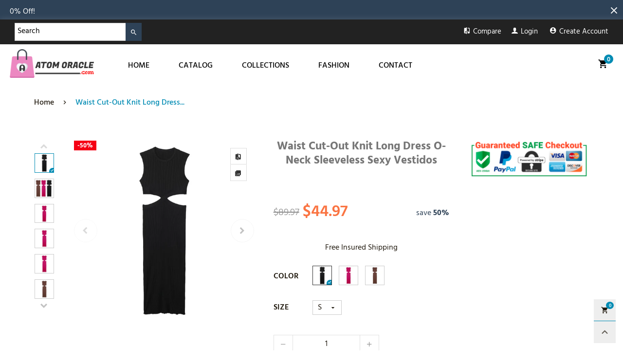

--- FILE ---
content_type: text/css
request_url: https://atomoracle.com/cdn/shop/t/12/assets/bt-vendors.scss.css?v=73213667304147174381611544676
body_size: 10259
content:
@font-face{font-family:Hind Guntur;font-style:normal;font-weight:300;font-display:swap;src:local("Hind Guntur Light"),local("HindGuntur-Light"),url(https://fonts.gstatic.com/s/hindguntur/v4/wXKyE3UZrok56nvamSuJd_yGn2cold3qjw.woff2) format("woff2");unicode-range:U+0951-0952,U+0964-0965,U+0C00-0C7F,U+1CDA,U+200C-200D,U+25CC}@font-face{font-family:Hind Guntur;font-style:normal;font-weight:300;font-display:swap;src:local("Hind Guntur Light"),local("HindGuntur-Light"),url(https://fonts.gstatic.com/s/hindguntur/v4/wXKyE3UZrok56nvamSuJd_yGn2c6ld3qjw.woff2) format("woff2");unicode-range:U+0100-024F,U+0259,U+1E00-1EFF,U+2020,U+20A0-20AB,U+20AD-20CF,U+2113,U+2C60-2C7F,U+A720-A7FF}@font-face{font-family:Hind Guntur;font-style:normal;font-weight:300;font-display:swap;src:local("Hind Guntur Light"),local("HindGuntur-Light"),url(https://fonts.gstatic.com/s/hindguntur/v4/wXKyE3UZrok56nvamSuJd_yGn2c0ld0.woff2) format("woff2");unicode-range:U+0000-00FF,U+0131,U+0152-0153,U+02BB-02BC,U+02C6,U+02DA,U+02DC,U+2000-206F,U+2074,U+20AC,U+2122,U+2191,U+2193,U+2212,U+2215,U+FEFF,U+FFFD}@font-face{font-family:Hind Guntur;font-style:normal;font-weight:400;font-display:swap;src:local("Hind Guntur Regular"),local("HindGuntur-Regular"),url(https://fonts.gstatic.com/s/hindguntur/v4/wXKvE3UZrok56nvamSuJd_QxvXILtA.woff2) format("woff2");unicode-range:U+0951-0952,U+0964-0965,U+0C00-0C7F,U+1CDA,U+200C-200D,U+25CC}@font-face{font-family:Hind Guntur;font-style:normal;font-weight:400;font-display:swap;src:local("Hind Guntur Regular"),local("HindGuntur-Regular"),url(https://fonts.gstatic.com/s/hindguntur/v4/wXKvE3UZrok56nvamSuJd_QjvXILtA.woff2) format("woff2");unicode-range:U+0100-024F,U+0259,U+1E00-1EFF,U+2020,U+20A0-20AB,U+20AD-20CF,U+2113,U+2C60-2C7F,U+A720-A7FF}@font-face{font-family:Hind Guntur;font-style:normal;font-weight:400;font-display:swap;src:local("Hind Guntur Regular"),local("HindGuntur-Regular"),url(https://fonts.gstatic.com/s/hindguntur/v4/wXKvE3UZrok56nvamSuJd_QtvXI.woff2) format("woff2");unicode-range:U+0000-00FF,U+0131,U+0152-0153,U+02BB-02BC,U+02C6,U+02DA,U+02DC,U+2000-206F,U+2074,U+20AC,U+2122,U+2191,U+2193,U+2212,U+2215,U+FEFF,U+FFFD}@font-face{font-family:Hind Guntur;font-style:normal;font-weight:500;font-display:swap;src:local("Hind Guntur Medium"),local("HindGuntur-Medium"),url(https://fonts.gstatic.com/s/hindguntur/v4/wXKyE3UZrok56nvamSuJd_zenmcold3qjw.woff2) format("woff2");unicode-range:U+0951-0952,U+0964-0965,U+0C00-0C7F,U+1CDA,U+200C-200D,U+25CC}@font-face{font-family:Hind Guntur;font-style:normal;font-weight:500;font-display:swap;src:local("Hind Guntur Medium"),local("HindGuntur-Medium"),url(https://fonts.gstatic.com/s/hindguntur/v4/wXKyE3UZrok56nvamSuJd_zenmc6ld3qjw.woff2) format("woff2");unicode-range:U+0100-024F,U+0259,U+1E00-1EFF,U+2020,U+20A0-20AB,U+20AD-20CF,U+2113,U+2C60-2C7F,U+A720-A7FF}@font-face{font-family:Hind Guntur;font-style:normal;font-weight:500;font-display:swap;src:local("Hind Guntur Medium"),local("HindGuntur-Medium"),url(https://fonts.gstatic.com/s/hindguntur/v4/wXKyE3UZrok56nvamSuJd_zenmc0ld0.woff2) format("woff2");unicode-range:U+0000-00FF,U+0131,U+0152-0153,U+02BB-02BC,U+02C6,U+02DA,U+02DC,U+2000-206F,U+2074,U+20AC,U+2122,U+2191,U+2193,U+2212,U+2215,U+FEFF,U+FFFD}@font-face{font-family:Hind Guntur;font-style:normal;font-weight:600;font-display:swap;src:local("Hind Guntur SemiBold"),local("HindGuntur-SemiBold"),url(https://fonts.gstatic.com/s/hindguntur/v4/wXKyE3UZrok56nvamSuJd_zymWcold3qjw.woff2) format("woff2");unicode-range:U+0951-0952,U+0964-0965,U+0C00-0C7F,U+1CDA,U+200C-200D,U+25CC}@font-face{font-family:Hind Guntur;font-style:normal;font-weight:600;font-display:swap;src:local("Hind Guntur SemiBold"),local("HindGuntur-SemiBold"),url(https://fonts.gstatic.com/s/hindguntur/v4/wXKyE3UZrok56nvamSuJd_zymWc6ld3qjw.woff2) format("woff2");unicode-range:U+0100-024F,U+0259,U+1E00-1EFF,U+2020,U+20A0-20AB,U+20AD-20CF,U+2113,U+2C60-2C7F,U+A720-A7FF}@font-face{font-family:Hind Guntur;font-style:normal;font-weight:600;font-display:swap;src:local("Hind Guntur SemiBold"),local("HindGuntur-SemiBold"),url(https://fonts.gstatic.com/s/hindguntur/v4/wXKyE3UZrok56nvamSuJd_zymWc0ld0.woff2) format("woff2");unicode-range:U+0000-00FF,U+0131,U+0152-0153,U+02BB-02BC,U+02C6,U+02DA,U+02DC,U+2000-206F,U+2074,U+20AC,U+2122,U+2191,U+2193,U+2212,U+2215,U+FEFF,U+FFFD}@font-face{font-family:Hind Guntur;font-style:normal;font-weight:700;font-display:swap;src:local("Hind Guntur Bold"),local("HindGuntur-Bold"),url(https://fonts.gstatic.com/s/hindguntur/v4/wXKyE3UZrok56nvamSuJd_yWmGcold3qjw.woff2) format("woff2");unicode-range:U+0951-0952,U+0964-0965,U+0C00-0C7F,U+1CDA,U+200C-200D,U+25CC}@font-face{font-family:Hind Guntur;font-style:normal;font-weight:700;font-display:swap;src:local("Hind Guntur Bold"),local("HindGuntur-Bold"),url(https://fonts.gstatic.com/s/hindguntur/v4/wXKyE3UZrok56nvamSuJd_yWmGc6ld3qjw.woff2) format("woff2");unicode-range:U+0100-024F,U+0259,U+1E00-1EFF,U+2020,U+20A0-20AB,U+20AD-20CF,U+2113,U+2C60-2C7F,U+A720-A7FF}@font-face{font-family:Hind Guntur;font-style:normal;font-weight:700;font-display:swap;src:local("Hind Guntur Bold"),local("HindGuntur-Bold"),url(https://fonts.gstatic.com/s/hindguntur/v4/wXKyE3UZrok56nvamSuJd_yWmGc0ld0.woff2) format("woff2");unicode-range:U+0000-00FF,U+0131,U+0152-0153,U+02BB-02BC,U+02C6,U+02DA,U+02DC,U+2000-206F,U+2074,U+20AC,U+2122,U+2191,U+2193,U+2212,U+2215,U+FEFF,U+FFFD}@font-face{font-family:Montserrat;font-style:italic;font-weight:300;font-display:swap;src:local("Montserrat Light Italic"),local("Montserrat-LightItalic"),url(https://fonts.gstatic.com/s/montserrat/v12/JTUPjIg1_i6t8kCHKm459WxZYgzz8fZwnCo.woff2) format("woff2");unicode-range:U+0460-052F,U+1C80-1C88,U+20B4,U+2DE0-2DFF,U+A640-A69F,U+FE2E-FE2F}@font-face{font-family:Montserrat;font-style:italic;font-weight:300;font-display:swap;src:local("Montserrat Light Italic"),local("Montserrat-LightItalic"),url(https://fonts.gstatic.com/s/montserrat/v12/JTUPjIg1_i6t8kCHKm459WxZYgzz-PZwnCo.woff2) format("woff2");unicode-range:U+0400-045F,U+0490-0491,U+04B0-04B1,U+2116}@font-face{font-family:Montserrat;font-style:italic;font-weight:300;font-display:swap;src:local("Montserrat Light Italic"),local("Montserrat-LightItalic"),url(https://fonts.gstatic.com/s/montserrat/v12/JTUPjIg1_i6t8kCHKm459WxZYgzz8_ZwnCo.woff2) format("woff2");unicode-range:U+0102-0103,U+0110-0111,U+1EA0-1EF9,U+20AB}@font-face{font-family:Montserrat;font-style:italic;font-weight:300;font-display:swap;src:local("Montserrat Light Italic"),local("Montserrat-LightItalic"),url(https://fonts.gstatic.com/s/montserrat/v12/JTUPjIg1_i6t8kCHKm459WxZYgzz8vZwnCo.woff2) format("woff2");unicode-range:U+0100-024F,U+0259,U+1E00-1EFF,U+2020,U+20A0-20AB,U+20AD-20CF,U+2113,U+2C60-2C7F,U+A720-A7FF}@font-face{font-family:Montserrat;font-style:italic;font-weight:300;font-display:swap;src:local("Montserrat Light Italic"),local("Montserrat-LightItalic"),url(https://fonts.gstatic.com/s/montserrat/v12/JTUPjIg1_i6t8kCHKm459WxZYgzz_PZw.woff2) format("woff2");unicode-range:U+0000-00FF,U+0131,U+0152-0153,U+02BB-02BC,U+02C6,U+02DA,U+02DC,U+2000-206F,U+2074,U+20AC,U+2122,U+2191,U+2193,U+2212,U+2215,U+FEFF,U+FFFD}@font-face{font-family:Montserrat;font-style:italic;font-weight:400;font-display:swap;src:local("Montserrat Italic"),local("Montserrat-Italic"),url(https://fonts.gstatic.com/s/montserrat/v12/JTUQjIg1_i6t8kCHKm459WxRxC7mw9c.woff2) format("woff2");unicode-range:U+0460-052F,U+1C80-1C88,U+20B4,U+2DE0-2DFF,U+A640-A69F,U+FE2E-FE2F}@font-face{font-family:Montserrat;font-style:italic;font-weight:400;font-display:swap;src:local("Montserrat Italic"),local("Montserrat-Italic"),url(https://fonts.gstatic.com/s/montserrat/v12/JTUQjIg1_i6t8kCHKm459WxRzS7mw9c.woff2) format("woff2");unicode-range:U+0400-045F,U+0490-0491,U+04B0-04B1,U+2116}@font-face{font-family:Montserrat;font-style:italic;font-weight:400;font-display:swap;src:local("Montserrat Italic"),local("Montserrat-Italic"),url(https://fonts.gstatic.com/s/montserrat/v12/JTUQjIg1_i6t8kCHKm459WxRxi7mw9c.woff2) format("woff2");unicode-range:U+0102-0103,U+0110-0111,U+1EA0-1EF9,U+20AB}@font-face{font-family:Montserrat;font-style:italic;font-weight:400;font-display:swap;src:local("Montserrat Italic"),local("Montserrat-Italic"),url(https://fonts.gstatic.com/s/montserrat/v12/JTUQjIg1_i6t8kCHKm459WxRxy7mw9c.woff2) format("woff2");unicode-range:U+0100-024F,U+0259,U+1E00-1EFF,U+2020,U+20A0-20AB,U+20AD-20CF,U+2113,U+2C60-2C7F,U+A720-A7FF}@font-face{font-family:Montserrat;font-style:italic;font-weight:400;font-display:swap;src:local("Montserrat Italic"),local("Montserrat-Italic"),url(https://fonts.gstatic.com/s/montserrat/v12/JTUQjIg1_i6t8kCHKm459WxRyS7m.woff2) format("woff2");unicode-range:U+0000-00FF,U+0131,U+0152-0153,U+02BB-02BC,U+02C6,U+02DA,U+02DC,U+2000-206F,U+2074,U+20AC,U+2122,U+2191,U+2193,U+2212,U+2215,U+FEFF,U+FFFD}@font-face{font-family:Montserrat;font-style:italic;font-weight:500;font-display:swap;src:local("Montserrat Medium Italic"),local("Montserrat-MediumItalic"),url(https://fonts.gstatic.com/s/montserrat/v12/JTUPjIg1_i6t8kCHKm459WxZOg3z8fZwnCo.woff2) format("woff2");unicode-range:U+0460-052F,U+1C80-1C88,U+20B4,U+2DE0-2DFF,U+A640-A69F,U+FE2E-FE2F}@font-face{font-family:Montserrat;font-style:italic;font-weight:500;font-display:swap;src:local("Montserrat Medium Italic"),local("Montserrat-MediumItalic"),url(https://fonts.gstatic.com/s/montserrat/v12/JTUPjIg1_i6t8kCHKm459WxZOg3z-PZwnCo.woff2) format("woff2");unicode-range:U+0400-045F,U+0490-0491,U+04B0-04B1,U+2116}@font-face{font-family:Montserrat;font-style:italic;font-weight:500;font-display:swap;src:local("Montserrat Medium Italic"),local("Montserrat-MediumItalic"),url(https://fonts.gstatic.com/s/montserrat/v12/JTUPjIg1_i6t8kCHKm459WxZOg3z8_ZwnCo.woff2) format("woff2");unicode-range:U+0102-0103,U+0110-0111,U+1EA0-1EF9,U+20AB}@font-face{font-family:Montserrat;font-style:italic;font-weight:500;font-display:swap;src:local("Montserrat Medium Italic"),local("Montserrat-MediumItalic"),url(https://fonts.gstatic.com/s/montserrat/v12/JTUPjIg1_i6t8kCHKm459WxZOg3z8vZwnCo.woff2) format("woff2");unicode-range:U+0100-024F,U+0259,U+1E00-1EFF,U+2020,U+20A0-20AB,U+20AD-20CF,U+2113,U+2C60-2C7F,U+A720-A7FF}@font-face{font-family:Montserrat;font-style:italic;font-weight:500;font-display:swap;src:local("Montserrat Medium Italic"),local("Montserrat-MediumItalic"),url(https://fonts.gstatic.com/s/montserrat/v12/JTUPjIg1_i6t8kCHKm459WxZOg3z_PZw.woff2) format("woff2");unicode-range:U+0000-00FF,U+0131,U+0152-0153,U+02BB-02BC,U+02C6,U+02DA,U+02DC,U+2000-206F,U+2074,U+20AC,U+2122,U+2191,U+2193,U+2212,U+2215,U+FEFF,U+FFFD}@font-face{font-family:Montserrat;font-style:normal;font-weight:300;font-display:swap;src:local("Montserrat Light"),local("Montserrat-Light"),url(https://fonts.gstatic.com/s/montserrat/v12/JTURjIg1_i6t8kCHKm45_cJD3gTD_u50.woff2) format("woff2");unicode-range:U+0460-052F,U+1C80-1C88,U+20B4,U+2DE0-2DFF,U+A640-A69F,U+FE2E-FE2F}@font-face{font-family:Montserrat;font-style:normal;font-weight:300;font-display:swap;src:local("Montserrat Light"),local("Montserrat-Light"),url(https://fonts.gstatic.com/s/montserrat/v12/JTURjIg1_i6t8kCHKm45_cJD3g3D_u50.woff2) format("woff2");unicode-range:U+0400-045F,U+0490-0491,U+04B0-04B1,U+2116}@font-face{font-family:Montserrat;font-style:normal;font-weight:300;font-display:swap;src:local("Montserrat Light"),local("Montserrat-Light"),url(https://fonts.gstatic.com/s/montserrat/v12/JTURjIg1_i6t8kCHKm45_cJD3gbD_u50.woff2) format("woff2");unicode-range:U+0102-0103,U+0110-0111,U+1EA0-1EF9,U+20AB}@font-face{font-family:Montserrat;font-style:normal;font-weight:300;font-display:swap;src:local("Montserrat Light"),local("Montserrat-Light"),url(https://fonts.gstatic.com/s/montserrat/v12/JTURjIg1_i6t8kCHKm45_cJD3gfD_u50.woff2) format("woff2");unicode-range:U+0100-024F,U+0259,U+1E00-1EFF,U+2020,U+20A0-20AB,U+20AD-20CF,U+2113,U+2C60-2C7F,U+A720-A7FF}@font-face{font-family:Montserrat;font-style:normal;font-weight:300;font-display:swap;src:local("Montserrat Light"),local("Montserrat-Light"),url(https://fonts.gstatic.com/s/montserrat/v12/JTURjIg1_i6t8kCHKm45_cJD3gnD_g.woff2) format("woff2");unicode-range:U+0000-00FF,U+0131,U+0152-0153,U+02BB-02BC,U+02C6,U+02DA,U+02DC,U+2000-206F,U+2074,U+20AC,U+2122,U+2191,U+2193,U+2212,U+2215,U+FEFF,U+FFFD}@font-face{font-family:Montserrat;font-style:normal;font-weight:400;font-display:swap;src:local("Montserrat Regular"),local("Montserrat-Regular"),url(https://fonts.gstatic.com/s/montserrat/v12/JTUSjIg1_i6t8kCHKm459WRhyzbi.woff2) format("woff2");unicode-range:U+0460-052F,U+1C80-1C88,U+20B4,U+2DE0-2DFF,U+A640-A69F,U+FE2E-FE2F}@font-face{font-family:Montserrat;font-style:normal;font-weight:400;font-display:swap;src:local("Montserrat Regular"),local("Montserrat-Regular"),url(https://fonts.gstatic.com/s/montserrat/v12/JTUSjIg1_i6t8kCHKm459W1hyzbi.woff2) format("woff2");unicode-range:U+0400-045F,U+0490-0491,U+04B0-04B1,U+2116}@font-face{font-family:Montserrat;font-style:normal;font-weight:400;font-display:swap;src:local("Montserrat Regular"),local("Montserrat-Regular"),url(https://fonts.gstatic.com/s/montserrat/v12/JTUSjIg1_i6t8kCHKm459WZhyzbi.woff2) format("woff2");unicode-range:U+0102-0103,U+0110-0111,U+1EA0-1EF9,U+20AB}@font-face{font-family:Montserrat;font-style:normal;font-weight:400;font-display:swap;src:local("Montserrat Regular"),local("Montserrat-Regular"),url(https://fonts.gstatic.com/s/montserrat/v12/JTUSjIg1_i6t8kCHKm459Wdhyzbi.woff2) format("woff2");unicode-range:U+0100-024F,U+0259,U+1E00-1EFF,U+2020,U+20A0-20AB,U+20AD-20CF,U+2113,U+2C60-2C7F,U+A720-A7FF}@font-face{font-family:Montserrat;font-style:normal;font-weight:400;font-display:swap;src:local("Montserrat Regular"),local("Montserrat-Regular"),url(https://fonts.gstatic.com/s/montserrat/v12/JTUSjIg1_i6t8kCHKm459Wlhyw.woff2) format("woff2");unicode-range:U+0000-00FF,U+0131,U+0152-0153,U+02BB-02BC,U+02C6,U+02DA,U+02DC,U+2000-206F,U+2074,U+20AC,U+2122,U+2191,U+2193,U+2212,U+2215,U+FEFF,U+FFFD}@font-face{font-family:Montserrat;font-style:normal;font-weight:500;font-display:swap;src:local("Montserrat Medium"),local("Montserrat-Medium"),url(https://fonts.gstatic.com/s/montserrat/v12/JTURjIg1_i6t8kCHKm45_ZpC3gTD_u50.woff2) format("woff2");unicode-range:U+0460-052F,U+1C80-1C88,U+20B4,U+2DE0-2DFF,U+A640-A69F,U+FE2E-FE2F}@font-face{font-family:Montserrat;font-style:normal;font-weight:500;font-display:swap;src:local("Montserrat Medium"),local("Montserrat-Medium"),url(https://fonts.gstatic.com/s/montserrat/v12/JTURjIg1_i6t8kCHKm45_ZpC3g3D_u50.woff2) format("woff2");unicode-range:U+0400-045F,U+0490-0491,U+04B0-04B1,U+2116}@font-face{font-family:Montserrat;font-style:normal;font-weight:500;font-display:swap;src:local("Montserrat Medium"),local("Montserrat-Medium"),url(https://fonts.gstatic.com/s/montserrat/v12/JTURjIg1_i6t8kCHKm45_ZpC3gbD_u50.woff2) format("woff2");unicode-range:U+0102-0103,U+0110-0111,U+1EA0-1EF9,U+20AB}@font-face{font-family:Montserrat;font-style:normal;font-weight:500;font-display:swap;src:local("Montserrat Medium"),local("Montserrat-Medium"),url(https://fonts.gstatic.com/s/montserrat/v12/JTURjIg1_i6t8kCHKm45_ZpC3gfD_u50.woff2) format("woff2");unicode-range:U+0100-024F,U+0259,U+1E00-1EFF,U+2020,U+20A0-20AB,U+20AD-20CF,U+2113,U+2C60-2C7F,U+A720-A7FF}@font-face{font-family:Montserrat;font-style:normal;font-weight:500;font-display:swap;src:local("Montserrat Medium"),local("Montserrat-Medium"),url(https://fonts.gstatic.com/s/montserrat/v12/JTURjIg1_i6t8kCHKm45_ZpC3gnD_g.woff2) format("woff2");unicode-range:U+0000-00FF,U+0131,U+0152-0153,U+02BB-02BC,U+02C6,U+02DA,U+02DC,U+2000-206F,U+2074,U+20AC,U+2122,U+2191,U+2193,U+2212,U+2215,U+FEFF,U+FFFD}@font-face{font-family:Montserrat;font-style:normal;font-weight:600;font-display:swap;src:local("Montserrat SemiBold"),local("Montserrat-SemiBold"),url(https://fonts.gstatic.com/s/montserrat/v12/JTURjIg1_i6t8kCHKm45_bZF3gTD_u50.woff2) format("woff2");unicode-range:U+0460-052F,U+1C80-1C88,U+20B4,U+2DE0-2DFF,U+A640-A69F,U+FE2E-FE2F}@font-face{font-family:Montserrat;font-style:normal;font-weight:600;font-display:swap;src:local("Montserrat SemiBold"),local("Montserrat-SemiBold"),url(https://fonts.gstatic.com/s/montserrat/v12/JTURjIg1_i6t8kCHKm45_bZF3g3D_u50.woff2) format("woff2");unicode-range:U+0400-045F,U+0490-0491,U+04B0-04B1,U+2116}@font-face{font-family:Montserrat;font-style:normal;font-weight:600;font-display:swap;src:local("Montserrat SemiBold"),local("Montserrat-SemiBold"),url(https://fonts.gstatic.com/s/montserrat/v12/JTURjIg1_i6t8kCHKm45_bZF3gbD_u50.woff2) format("woff2");unicode-range:U+0102-0103,U+0110-0111,U+1EA0-1EF9,U+20AB}@font-face{font-family:Montserrat;font-style:normal;font-weight:600;font-display:swap;src:local("Montserrat SemiBold"),local("Montserrat-SemiBold"),url(https://fonts.gstatic.com/s/montserrat/v12/JTURjIg1_i6t8kCHKm45_bZF3gfD_u50.woff2) format("woff2");unicode-range:U+0100-024F,U+0259,U+1E00-1EFF,U+2020,U+20A0-20AB,U+20AD-20CF,U+2113,U+2C60-2C7F,U+A720-A7FF}@font-face{font-family:Montserrat;font-style:normal;font-weight:600;font-display:swap;src:local("Montserrat SemiBold"),local("Montserrat-SemiBold"),url(https://fonts.gstatic.com/s/montserrat/v12/JTURjIg1_i6t8kCHKm45_bZF3gnD_g.woff2) format("woff2");unicode-range:U+0000-00FF,U+0131,U+0152-0153,U+02BB-02BC,U+02C6,U+02DA,U+02DC,U+2000-206F,U+2074,U+20AC,U+2122,U+2191,U+2193,U+2212,U+2215,U+FEFF,U+FFFD}article,aside,details,figcaption,figure,footer,header,hgroup,main,menu,nav,section,summary{display:block}[hidden],template{display:none}a{background-color:transparent}a:active,a:hover{outline:0}b,strong{font-weight:700}h1{font-size:2em;margin:.67em 0}img{border:0}svg:not(:root){overflow:hidden}hr{-webkit-box-sizing:content-box;box-sizing:content-box;height:0}pre{overflow:auto}button,input,optgroup,select,textarea{color:inherit;font:inherit;margin:0}button{overflow:visible}button,select{text-transform:none}button,html input[type=button],input[type=reset],input[type=submit]{-webkit-appearance:button;cursor:pointer}button[disabled],html input[disabled]{cursor:default}button::-moz-focus-inner,input::-moz-focus-inner{border:0;padding:0}input{line-height:normal}input[type=checkbox],input[type=radio]{-webkit-box-sizing:border-box;box-sizing:border-box;padding:0}input[type=number]::-webkit-inner-spin-button,input[type=number]::-webkit-outer-spin-button{height:auto}textarea{overflow:auto}table{border-collapse:collapse;border-spacing:0}td,th{padding:0}@media print{*,:after,:before{background:0 0!important;color:#000!important;-webkit-box-shadow:none!important;box-shadow:none!important;text-shadow:none!important}a,a:visited{text-decoration:underline}a[href]:after{content:" (" attr(href) ")"}abbr[title]:after{content:" (" attr(title) ")"}a[href^="#"]:after,a[href^="javascript:"]:after{content:""}blockquote,pre{border:1px solid #999;page-break-inside:avoid}thead{display:table-header-group}img,tr{page-break-inside:avoid}img{max-width:100%!important}h2,h3,p{orphans:3;widows:3}h2,h3{page-break-after:avoid}.navbar{display:none}.btn>.caret,.dropup>.btn>.caret{border-top-color:#000!important}.label{border:1px solid black}.table{border-collapse:collapse!important}.table td,.table th{background-color:#fff!important}.table-bordered td,.table-bordered th{border:1px solid #dddddd!important}}button,input,select,textarea{font-size:inherit;line-height:inherit}a{color:#337ab7;text-decoration:none}a:focus,a:hover{color:#23527c;text-decoration:underline}a:focus{outline:5px auto -webkit-focus-ring-color;outline-offset:-2px}img{vertical-align:middle}hr{margin-top:20px;margin-bottom:20px;border:0;border-top:1px solid #eeeeee}[role=button]{cursor:pointer}.h1,.h2,.h3,.h4,.h5,.h6,h1,h2,h3,h4,h5,h6{color:#777}.h1,.h2,.h3,h1,h2,h3{margin-top:20px;margin-bottom:10px}.h4,.h5,.h6,h4,h5,h6{margin-top:10px;margin-bottom:10px}p{margin:0 0 10px}.text-justify{text-align:justify}.text-uppercase{text-transform:uppercase}ol,ul{margin-top:0;margin-bottom:10px}ol ol,ol ul,ul ol,ul ul{margin-bottom:0}.list-inline{padding-left:0;list-style:none;margin-left:-5px}.list-inline>li{display:inline-block;padding-left:5px;padding-right:5px}table{background-color:#0000}th{text-align:left}.table{width:100%;max-width:100%;margin-bottom:20px}.table>tbody>tr>td,.table>tbody>tr>th,.table>tfoot>tr>td,.table>tfoot>tr>th,.table>thead>tr>td,.table>thead>tr>th{padding:8px;line-height:1.42857;vertical-align:top;border-top:1px solid #dddddd}.table>thead>tr>th{vertical-align:bottom;border-bottom:2px solid #dddddd}.table>caption+thead>tr:first-child>td,.table>caption+thead>tr:first-child>th,.table>colgroup+thead>tr:first-child>td,.table>colgroup+thead>tr:first-child>th,.table>thead:first-child>tr:first-child>td,.table>thead:first-child>tr:first-child>th{border-top:0}.table>tbody+tbody{border-top:2px solid #dddddd}.table .table{background-color:#fff}.table-bordered{border:1px solid #dddddd}.table-bordered>tbody>tr>td,.table-bordered>tbody>tr>th,.table-bordered>tfoot>tr>td,.table-bordered>tfoot>tr>th,.table-bordered>thead>tr>td,.table-bordered>thead>tr>th{border:1px solid #dddddd}.table-bordered>thead>tr>td,.table-bordered>thead>tr>th{border-bottom-width:2px}.table-hover>tbody>tr:hover{background-color:#f5f5f5}table col[class*=col-]{position:static;float:none;display:table-column}table td[class*=col-],table th[class*=col-]{position:static;float:none;display:table-cell}.table>tbody>tr.active>td,.table>tbody>tr.active>th,.table>tbody>tr>td.active,.table>tbody>tr>th.active,.table>tfoot>tr.active>td,.table>tfoot>tr.active>th,.table>tfoot>tr>td.active,.table>tfoot>tr>th.active,.table>thead>tr.active>td,.table>thead>tr.active>th,.table>thead>tr>td.active,.table>thead>tr>th.active{background-color:#f5f5f5}.table-responsive{overflow-x:auto;min-height:.01%}@media screen and (max-width: 767px){.table-responsive{width:100%;margin-bottom:15px;overflow-y:hidden;-ms-overflow-style:-ms-autohiding-scrollbar;border:1px solid #dddddd}.table-responsive>.table{margin-bottom:0}.table-responsive>.table>tbody>tr>td,.table-responsive>.table>tbody>tr>th,.table-responsive>.table>tfoot>tr>td,.table-responsive>.table>tfoot>tr>th,.table-responsive>.table>thead>tr>td,.table-responsive>.table>thead>tr>th{white-space:nowrap}.table-responsive>.table-bordered{border:0}.table-responsive>.table-bordered>tbody>tr>td:first-child,.table-responsive>.table-bordered>tbody>tr>th:first-child,.table-responsive>.table-bordered>tfoot>tr>td:first-child,.table-responsive>.table-bordered>tfoot>tr>th:first-child,.table-responsive>.table-bordered>thead>tr>td:first-child,.table-responsive>.table-bordered>thead>tr>th:first-child{border-left:0}.table-responsive>.table-bordered>tbody>tr>td:last-child,.table-responsive>.table-bordered>tbody>tr>th:last-child,.table-responsive>.table-bordered>tfoot>tr>td:last-child,.table-responsive>.table-bordered>tfoot>tr>th:last-child,.table-responsive>.table-bordered>thead>tr>td:last-child,.table-responsive>.table-bordered>thead>tr>th:last-child{border-right:0}.table-responsive>.table-bordered>tbody>tr:last-child>td,.table-responsive>.table-bordered>tbody>tr:last-child>th,.table-responsive>.table-bordered>tfoot>tr:last-child>td,.table-responsive>.table-bordered>tfoot>tr:last-child>th{border-bottom:0}}.fade{opacity:0;-webkit-transition:opacity .15s linear;transition:opacity .15s linear}.fade.in{opacity:1}.collapse{display:none}.collapse.in{display:block}tr.collapse.in{display:table-row}tbody.collapse.in{display:table-row-group}.collapsing{position:relative;height:0;overflow:hidden;-webkit-transition-property:height,visibility;transition-property:height,visibility;-webkit-transition-duration:.35s;transition-duration:.35s;-webkit-transition-timing-function:ease;transition-timing-function:ease}.nav{margin-bottom:0;padding-left:0;list-style:none}.nav:after,.nav:before{content:" ";display:table}.nav:after{clear:both}.nav>li{position:relative;display:block}.nav>li>a{position:relative;display:block;padding:10px 15px}.nav>li>a:focus,.nav>li>a:hover{text-decoration:none;background-color:#eee}.nav>li.disabled>a{color:#777}.nav>li.disabled>a:focus,.nav>li.disabled>a:hover{color:#777;text-decoration:none;background-color:transparent;cursor:not-allowed}.nav .open>a,.nav .open>a:focus,.nav .open>a:hover{background-color:#eee;border-color:#337ab7}.nav .nav-divider{height:1px;margin:9px 0;overflow:hidden;background-color:#e5e5e5}.nav>li>a>img{max-width:none}.nav-tabs>li{float:left}.nav-tabs>li>a{line-height:1.42857}.nav-tabs>li.active>a,.nav-tabs>li.active>a:focus,.nav-tabs>li.active>a:hover{cursor:default}.label{display:inline;padding:.2em .6em .3em;font-size:75%;font-weight:700;line-height:1;color:#fff;text-align:center;white-space:nowrap;vertical-align:baseline;border-radius:.25em}.label:empty{display:none}.btn .label{position:relative;top:-1px}a.label:focus,a.label:hover{color:#fff;text-decoration:none;cursor:pointer}.alert{padding:15px;margin-bottom:20px;border:1px solid transparent;border-radius:4px}.alert h4{margin-top:0;color:inherit}.alert .alert-link{font-weight:700}.alert>p,.alert>ul{margin-bottom:0}.alert>p+p{margin-top:5px}.alert-success{background-color:#dff0d8;border-color:#d6e9c6;color:#3c763d}.alert-success hr{border-top-color:#c9e2b3}.alert-success .alert-link{color:#2b542c}.alert-info{background-color:#d9edf7;border-color:#bce8f1;color:#31708f}.alert-info hr{border-top-color:#a6e1ec}.alert-info .alert-link{color:#245269}.alert-warning{background-color:#fcf8e3;border-color:#faebcc;color:#8a6d3b}.alert-warning hr{border-top-color:#f7e1b5}.alert-warning .alert-link{color:#66512c}.alert-danger{background-color:#f2dede;border-color:#ebccd1;color:#a94442}.alert-danger hr{border-top-color:#e4b9c0}.alert-danger .alert-link{color:#843534}.progress{overflow:hidden;border-radius:4px;-webkit-box-shadow:inset 0 1px 2px rgba(0,0,0,.1);box-shadow:inset 0 1px 2px #0000001a}.progress-bar{width:0%;-webkit-box-shadow:inset 0 -1px 0 rgba(0,0,0,.15);box-shadow:inset 0 -1px #00000026;-webkit-transition:width .6s ease;transition:width .6s ease}.embed-responsive{position:relative;display:block;height:0;padding:0;overflow:hidden}.embed-responsive .embed-responsive-item,.embed-responsive embed,.embed-responsive iframe,.embed-responsive object,.embed-responsive video{position:absolute;top:0;left:0;bottom:0;height:100%;width:100%;border:0}.embed-responsive-16by9{padding-bottom:56.25%}.embed-responsive-4by3{padding-bottom:75%}.modal-open{overflow:hidden}.modal{display:none;overflow:hidden;position:fixed;top:0;right:0;bottom:0;left:0;z-index:1050;-webkit-overflow-scrolling:touch;outline:0}.modal.fade .modal-dialog{-webkit-transform:translate(0,-25%);transform:translateY(-25%);-webkit-transition:-webkit-transform .3s ease-out;transition:-webkit-transform .3s ease-out;transition:transform .3s ease-out;transition:transform .3s ease-out,-webkit-transform .3s ease-out}.modal.in .modal-dialog{-webkit-transform:translate(0,0);transform:translate(0)}.modal-open .modal{overflow-x:hidden;overflow-y:auto}.modal-dialog{position:relative;width:auto;margin:10px}.modal-content{position:relative;background-color:#fff;border:1px solid #999;border:1px solid rgba(0,0,0,.2);border-radius:6px;-webkit-box-shadow:0 3px 9px rgba(0,0,0,.5);box-shadow:0 3px 9px #00000080;background-clip:padding-box;outline:0}.modal-backdrop{position:fixed;top:0;right:0;bottom:0;left:0;z-index:1040;background-color:#000}.modal-backdrop.fade{opacity:0}.modal-backdrop.in{opacity:.5}.modal-header{padding:15px;border-bottom:1px solid #e5e5e5}.modal-header:after,.modal-header:before{content:" ";display:table}.modal-header:after{clear:both}.modal-header .close{margin-top:-2px}.modal-title{margin:0;line-height:1.42857}.modal-body{position:relative;padding:15px}.modal-footer{padding:15px;text-align:right;border-top:1px solid #e5e5e5}.modal-footer:after,.modal-footer:before{content:" ";display:table}.modal-footer:after{clear:both}.modal-footer .btn+.btn{margin-left:5px;margin-bottom:0}.modal-footer .btn-group .btn+.btn{margin-left:-1px}.modal-footer .btn-block+.btn-block{margin-left:0}.modal-scrollbar-measure{position:absolute;top:-9999px;width:50px;height:50px;overflow:scroll}@media (min-width: 768px){.modal-dialog{width:600px;margin:30px auto}.modal-content{-webkit-box-shadow:0 5px 15px rgba(0,0,0,.5);box-shadow:0 5px 15px #00000080}.modal-sm{width:300px}}@media (min-width: 992px){.modal-lg{width:900px}}.tooltip{position:absolute;z-index:1070;display:block;font-style:normal;font-weight:400;letter-spacing:normal;line-break:auto;line-height:1.42857;text-align:left;text-align:start;text-decoration:none;text-shadow:none;text-transform:none;white-space:normal;word-break:normal;word-spacing:normal;word-wrap:normal;font-size:12px;opacity:0}.tooltip.in{opacity:.9}.tooltip.top{margin-top:-3px;padding:5px 0}.tooltip.right{margin-left:3px;padding:0 5px}.tooltip.bottom{margin-top:3px;padding:5px 0}.tooltip.left{margin-left:-3px;padding:0 5px}.tooltip-inner{max-width:200px;padding:3px 8px;color:#fff;text-align:center;background-color:#000;border-radius:4px}.tooltip-arrow{position:absolute;width:0;height:0;border-color:transparent;border-style:solid}.tooltip.top .tooltip-arrow{bottom:0;left:50%;margin-left:-5px;border-width:5px 5px 0;border-top-color:#000}.tooltip.top-left .tooltip-arrow{bottom:0;right:5px;margin-bottom:-5px;border-width:5px 5px 0;border-top-color:#000}.tooltip.top-right .tooltip-arrow{bottom:0;left:5px;margin-bottom:-5px;border-width:5px 5px 0;border-top-color:#000}.tooltip.right .tooltip-arrow{top:50%;left:0;margin-top:-5px;border-width:5px 5px 5px 0;border-right-color:#000}.tooltip.left .tooltip-arrow{top:50%;right:0;margin-top:-5px;border-width:5px 0 5px 5px;border-left-color:#000}.tooltip.bottom .tooltip-arrow{top:0;left:50%;margin-left:-5px;border-width:0 5px 5px;border-bottom-color:#000}.tooltip.bottom-left .tooltip-arrow{top:0;right:5px;margin-top:-5px;border-width:0 5px 5px;border-bottom-color:#000}.tooltip.bottom-right .tooltip-arrow{top:0;left:5px;margin-top:-5px;border-width:0 5px 5px;border-bottom-color:#000}[class^=bt-icon-],[class*=" bt-icon-"]{font-family:bt-icon-font!important;speak:none;font-style:normal;font-weight:400;font-variant:normal;text-transform:none;-webkit-font-smoothing:antialiased;-moz-osx-font-smoothing:grayscale;visibility:visible}.bt-icon-refresh1:before{content:"\e904"}.bt-icon-flight:before{content:"\e903"}.bt-icon-schedule:before{content:"\e8b5"}.bt-icon-account_box:before{content:"\e851"}.bt-icon-account_circle:before{content:"\e853"}.bt-icon-add:before{content:"\e145"}.bt-icon-arrow_back:before{content:"\e5c4"}.bt-icon-arrow_downward:before{content:"\e5db"}.bt-icon-arrow_drop_down:before{content:"\e5c5"}.bt-icon-arrow_drop_down_circle:before{content:"\e5c6"}.bt-icon-arrow_drop_up:before{content:"\e5c7"}.bt-icon-arrow_forward:before{content:"\e5c8"}.bt-icon-arrow_upward:before{content:"\e5d8"}.bt-icon-attach_money:before{content:"\e227"}.bt-icon-autorenew:before{content:"\e863"}.bt-icon-cached:before{content:"\e86a"}.bt-icon-phone:before{content:"\e0cd"}.bt-icon-check:before{content:"\e5ca"}.bt-icon-navigate_before:before{content:"\e408"}.bt-icon-navigate_next:before{content:"\e409"}.bt-icon-close:before{content:"\e5cd"}.bt-icon-photo_library:before{content:"\e413"}.bt-icon-compare:before{content:"\e3b9"}.bt-icon-compare_arrows:before{content:"\e915"}.bt-icon-delete:before{content:"\e872"}.bt-icon-done:before{content:"\e876"}.bt-icon-drafts:before{content:"\e151"}.bt-icon-markunread:before{content:"\e159"}.bt-icon-euro_symbol:before{content:"\e926"}.bt-icon-exit_to_app:before{content:"\e879"}.bt-icon-expand_less:before{content:"\e5ce"}.bt-icon-expand_more:before{content:"\e5cf"}.bt-icon-favorite:before{content:"\e87d"}.bt-icon-favorite_border:before{content:"\e87e"}.bt-icon-people:before{content:"\e7fb"}.bt-icon-group_add:before{content:"\e7f0"}.bt-icon-help:before{content:"\e887"}.bt-icon-home:before{content:"\e88a"}.bt-icon-photo:before{content:"\e410"}.bt-icon-input:before{content:"\e890"}.bt-icon-keyboard_arrow_down:before{content:"\e313"}.bt-icon-keyboard_arrow_left:before{content:"\e314"}.bt-icon-keyboard_arrow_right:before{content:"\e315"}.bt-icon-keyboard_arrow_up:before{content:"\e316"}.bt-icon-keyboard_backspace:before{content:"\e317"}.bt-icon-keyboard_return:before{content:"\e31b"}.bt-icon-language:before{content:"\e894"}.bt-icon-open_in_new:before{content:"\e89e"}.bt-icon-local_atm:before{content:"\e53e"}.bt-icon-local_bar:before{content:"\e540"}.bt-icon-shopping_cart:before{content:"\e8cc"}.bt-icon-room:before{content:"\e8b4"}.bt-icon-sync:before{content:"\e627"}.bt-icon-mail_outline:before{content:"\e0e1"}.bt-icon-menu:before{content:"\e5d2"}.bt-icon-mode_comment:before{content:"\e253"}.bt-icon-monetization_on:before{content:"\e263"}.bt-icon-panorama:before{content:"\e40b"}.bt-icon-perm_media:before{content:"\e8a7"}.bt-icon-person1:before{content:"\e7fd"}.bt-icon-person_add:before{content:"\e7fe"}.bt-icon-photo_size_select_actual:before{content:"\e432"}.bt-icon-pin_drop:before{content:"\e55e"}.bt-icon-play_arrow:before{content:"\e037"}.bt-icon-play_circle_filled:before{content:"\e038"}.bt-icon-play_circle_outline:before{content:"\e039"}.bt-icon-redo:before{content:"\e15a"}.bt-icon-refresh:before{content:"\e5d5"}.bt-icon-remove:before{content:"\e15b"}.bt-icon-visibility:before{content:"\e8f4"}.bt-icon-reorder:before{content:"\e8fe"}.bt-icon-replay:before{content:"\e042"}.bt-icon-reply:before{content:"\e15e"}.bt-icon-reply_all:before{content:"\e15f"}.bt-icon-rss_feed:before{content:"\e0e5"}.bt-icon-search:before{content:"\e8b6"}.bt-icon-send:before{content:"\e163"}.bt-icon-textsms:before{content:"\e0d8"}.bt-icon-supervisor_account:before{content:"\e8d3"}.bt-icon-trending_flat:before{content:"\e8e4"}.bt-icon-trending_up:before{content:"\e8e5"}.bt-icon-watch_later:before{content:"\e924"}.bt-icon-zoom_out_map:before{content:"\e56b"}.bt-icon-triangle-right:before{content:"\e905"}.bt-icon-triangle-left:before{content:"\e906"}.bt-icon-user:before{content:"\e901"}.bt-icon-profile:before{content:"\e901"}.bt-icon-avatar:before{content:"\e901"}.bt-icon-person:before{content:"\e901"}.bt-icon-member:before{content:"\e901"}.bt-icon-trophy:before{content:"\e902"}.bt-icon-cup:before{content:"\e902"}.bt-icon-prize:before{content:"\e902"}.bt-icon-award:before{content:"\e902"}.bt-icon-winner:before{content:"\e902"}.bt-icon-tournament:before{content:"\e902"}.bt-icon-google-plus:before{content:"\ea8b"}.bt-icon-facebook:before{content:"\ea90"}.bt-icon-instagram:before{content:"\ea92"}.bt-icon-twitter:before{content:"\ea96"}.bt-icon-youtube:before{content:"\ea9d"}.bt-icon-vimeo:before{content:"\eaa0"}.bt-icon-tumblr:before{content:"\eab9"}.bt-icon-pinterest:before{content:"\ead1"}.bt-icon-pencil:before{content:"\e908"}.bt-icon-quote-left:before{content:"\e900"}.bt-icon-snapchat-square:before{content:"\e907"}@keyframes spin{0%{transform:rotate(0)}to{transform:rotate(360deg)}}@-webkit-keyframes fadeInDown{0%{-webkit-transform:translate3d(0,-100%,0);opacity:0;transform:translate3d(0,-100%,0)}to{-webkit-transform:translateZ(0);opacity:1;transform:translateZ(0)}}@keyframes fadeInDown{0%{-webkit-transform:translate3d(0,-100%,0);opacity:0;transform:translate3d(0,-100%,0)}to{-webkit-transform:translateZ(0);opacity:1;transform:translateZ(0)}}@keyframes marquee{0%{transform:translate(0)}to{transform:translate(-100%)}}@keyframes marquee1{0%{left:0}to{left:-350%}}@keyframes marquee1-rtl{0%{right:0}to{right:-350%}}@keyframes marquee2{0%{left:0}to{left:-210%}}@keyframes marquee2-rtl{0%{right:0}to{right:-210%}}a:hover,a:focus,a.active{color:#008bb3}input[type=text],input[type=search],input[type=textarea],input[type=password],input[type=email],input[type=tel],input[type=number],select{font-size:16px}.secondary-font{font-family:Montserrat}.effect-hover__expand>div{-ms-transition:ease all .2s;-webkit-transition:ease all .2s;transition:ease all .2s}.effect-hover__content--middle{top:50%;width:100%!important;margin-left:auto;margin-right:auto;text-align:center}.effect-hover__content--middle a.button{display:inline-block!important;float:none!important}.item__actions-hover{left:auto;background:#fff}@media (max-width: 1199px){.item__actions-hover{-moz-justify-content:left;-ms-justify-content:left;justify-content:left;padding-bottom:15px}}.pg__option-size{color:#999;font-size:13px;position:relative;-ms-transition:ease all .2s;-webkit-transition:ease all .2s;transition:ease all .2s}.pg__options{padding-top:20px}.pg__options .pg__option__values{margin-bottom:-10px}.pg__options .pg__option__value{margin-bottom:10px}@media (min-width: 1200px){.effect-hover__expand>div.item__info{top:0;left:0;right:0}}@media (max-width: 1199px){.effect-hover__expand{min-height:unset!important}.effect-hover__expand>div{position:relative!important}}.effect-hover{-ms-transition:ease all .2s;-webkit-transition:ease all .2s;transition:ease all .2s}@media (min-width: 1200px){.effect-hover:hover.effect-hover__content--middle{top:45%}.effect-hover:hover .pg__thumbs:not(.pg__thumbs--single){opacity:1;position:relative}.effect-hover:hover .pg__option-size{opacity:0;position:absolute}.effect-hover:hover .pg__options{position:relative;opacity:1;padding-left:0;padding-right:0}.effect-hover:hover .item__inner{-moz-box-shadow:0 0 25px rgba(0,0,0,.15);-webkit-box-shadow:0 0 25px rgba(0,0,0,.15);box-shadow:0 0 25px #00000026}.effect-hover:hover .effect-hover__content{opacity:1;filter:alpha(opacity=100);-ms-filter:"progid:DXImageTransform.Microsoft.Alpha(Opacity=$v2)"}.effect-hover:hover .item__actions-hover{margin-right:20px}.effect-hover:hover .pg__info__main{padding-left:20px;padding-right:20px}.effect-hover:hover .item__info{padding-bottom:20px}}@media (max-width: 1199px){.effect-hover__content{opacity:1;filter:alpha(opacity=100);-ms-filter:"progid:DXImageTransform.Microsoft.Alpha(Opacity=$v2)"}}.item__bottom{position:relative;z-index:1}.item__info{background:#fff}.item__actions{margin-top:15px}@media (max-width: 1199px){.item__actions{position:relative}}.item__actions-hover i{font-weight:600}.zoom-effect{overflow:hidden}.zoom-effect:hover .zoom-effect__inner{-ms-transform:scale(1.1,1.1);-webkit-transform:scale(1.1,1.1);transform:scale(1.1)}.zoom-effect__inner{-ms-transition:ease all .2s;-webkit-transition:ease all .2s;transition:ease all .2s}@media (max-width: 767px){.mobile-text-left{text-align:left}.mobile-text-center{text-align:center}.mobile-text-right{text-align:right}}.header__wrap{position:relative}.header__logo h1{margin:0}.header--mobile{border-bottom:1px solid #f5f5f5;z-index:2}.currency-switcher-mobile .cs__code{vertical-align:sub}.currency-switcher-mobile .cs__code.active{text-decoration:underline!important}.item__name>a:hover{color:#008bb3}.item__vendor{opacity:.7;filter:alpha(opacity=70);-ms-filter:"progid:DXImageTransform.Microsoft.Alpha(Opacity=$v2)";font-size:12px}@media (max-width: 767px){.pg__price-review .product-price,.pg__price-review .pg__review-stars{width:100%}.pg__price-review .pg__review-stars{margin-top:5px}}.button--style1{color:#fff;border:1px solid #2e4257;background:#2e4257}.button--style1:hover,.button--style1-reverse{color:#2e4257;border:1px solid #2e4257;background:#fff}.button--style1-reverse:hover{color:#fff;border:1px solid #2e4257;background:#2e4257}.button--circle{width:27px;height:27px;line-height:27px;padding:0;-ms-border-radius:50%;-webkit-border-radius:50%;border-radius:50%}.button--one-line{overflow:hidden}.button--style2{color:#2e4257;border:1px solid #ebebeb;background:#fff}.button--style2:hover{color:#fff;border:1px solid #2e4257;background:#2e4257}.button--style3{color:#848484;border:1px solid #ebebeb;background:#fff}.button--style3:hover{color:#848484;border:1px solid #231c11;background:#fff}.button--large{width:48px;height:48px;line-height:48px}@media (max-width: 991px){.button--large{width:30px;height:30px;line-height:30px}}.button[disabled=disabled]{opacity:.5}.modal-body{padding:25px}.modal-header{padding:0;border:none;position:absolute;top:0;right:0;z-index:10}.modal-header .close{border:none;background:none;color:#231c11;margin-top:0;display:-webkit-flex;display:-ms-flex;display:flex;flex-flow:row wrap;-moz-justify-content:center;-ms-justify-content:center;justify-content:center;-ms-flex-align:center;-webkit-align-items:center;-moz-align-items:center;-ms-align-items:center;-o-align-items:center;align-items:center;width:33px;height:33px}.modal-header .close:hover{background:#008bb3;border-color:#008bb3;color:#fff;border-radius:0 3px 0 0}.modal-header .close i{font-size:25px}.alert-success{background:none;position:relative;padding-left:30px}.alert-success:after{font-family:bt-icon-font;content:"\e900";position:absolute;top:0;left:0;margin-top:15px;margin-left:10px}.instagram .item__bottom{position:absolute;background:none}a.button{display:inline-block}button:focus{outline:none}.nav__item{border-bottom:2px solid transparent;-ms-transition:ease all .2s;-webkit-transition:ease all .2s;transition:ease all .2s}.nav__item.hover,.nav__item.open{border-color:#008bb3}.nav__item.hover .nav__item__dropdown,.nav__item.open .nav__item__dropdown{z-index:21;opacity:1;filter:alpha(opacity=100);-ms-filter:"progid:DXImageTransform.Microsoft.Alpha(Opacity=$v2)";visibility:visible;pointer-events:auto;top:100%}.nav__item.hover .nav__item__dropdown img.hide,.nav__item.open .nav__item__dropdown img.hide{display:block!important}.nav__item>a:hover,.nav__item>a:focus{color:#008bb3!important;background:transparent!important}.nav .open>a{background:transparent!important}.nav .open>a:hover,.nav .open>a:focus{background:transparent!important}.nav__item__dropdown{background:#fff;-moz-box-shadow:0 0 25px rgba(0,0,0,.15);-webkit-box-shadow:0 0 25px rgba(0,0,0,.15);box-shadow:0 0 25px #00000026;top:calc(100% + 20px);left:0;z-index:-21;-ms-transition:ease all .2s;-webkit-transition:ease all .2s;transition:ease all .2s;pointer-events:none}.nav__item__dropdown>.row{display:-webkit-box;display:-moz-box;display:-ms-flexbox;display:-moz-flex;display:-webkit-flex;display:flex;flex-wrap:wrap}.nav-wrap-gutter .nav__item__dropdown{top:calc(100% - 10px)}.nav-wrap-gutter .nav__item.hover .nav__item__dropdown,.nav-wrap-gutter .nav__item.open .nav__item__dropdown{top:calc(100% - 30px)}.nav__item__column{padding:20px}.nav__item__dropdown-column-content{font-size:13px}.nav__item__dropdown-column-content img{margin:0 auto}.link-list--nav{padding:0;margin-bottom:0}.link-list--nav .link-list__item__dropdown{padding-top:10px}.link-list__item.level1,.link-list__item.level2{margin-right:30px}.link-list__item.open>.mobile-nav__arrow:before{content:"\e15b"}.link-list__item--parent{position:relative}.link-list__item--parent>div>.link-list__item__link:after{content:"\e145";font-family:bt-icon-font;cursor:pointer;font-size:15px;font-weight:400;padding:0 15px;vertical-align:middle;color:#008bb3}.link-list__item--parent.hover>div>.link-list__item__dropdown{opacity:1;filter:alpha(opacity=100);-ms-filter:"progid:DXImageTransform.Microsoft.Alpha(Opacity=$v2)";visibility:visible;pointer-events:auto}.link-list__item--parent.hover>div>.link-list__item__link:after{content:"\e15b"}.link-list__item__dropdown{position:absolute;top:0;left:100%;width:100%;min-width:170px;-moz-box-shadow:0 0 25px rgba(0,0,0,.15);-webkit-box-shadow:0 0 25px rgba(0,0,0,.15);box-shadow:0 0 25px #00000026;background:#fff;margin-top:-10px;padding-bottom:10px;z-index:3}.link-list--nav .link-list__item__dropdown{-ms-transition:ease all .2s;-webkit-transition:ease all .2s;transition:ease all .2s}.link-list__item__link{color:#464646;font-size:16px}.link-list__item__link:hover{color:#008bb3!important}.link-list__item__link.do-active{color:#008bb3}.link-list__item__link>i{margin-right:5px}.link-list__item__link .nav__item__label{left:auto;right:auto}.nav__icon{font-size:14px;margin-right:5px}.nav__item__dropdown-title{font-size:16px;font-weight:600}.nav__item__dropdown-title--top{padding-bottom:17px}.nav__item__dropdown-title--bottom{padding-top:17px}.line-right{border-right:1px solid #e1e1e1}.mobile-nav .link-list__item--parent:before{display:none}.mobile-nav .link-list__item{display:-webkit-flex;display:-ms-flex;display:flex;flex-flow:row wrap;align-items:center}.mobile-nav .link-list__item__link{display:inline-block}.mobile-nav .link-list__item__link:after{display:none}.mobile-nav .link-list__item__dropdown{position:static;left:0;margin-top:10px}.mobile-nav__arrow{position:relative;color:#008bb3;margin-left:auto;-ms-transition:ease all .2s;-webkit-transition:ease all .2s;transition:ease all .2s;min-width:50px;min-height:20px;display:-webkit-flex;display:-ms-flex;display:flex;flex-flow:row wrap;-moz-justify-content:center;-ms-justify-content:center;justify-content:center;-ms-flex-align:center;-webkit-align-items:center;-moz-align-items:center;-ms-align-items:center;-o-align-items:center;align-items:center}.mobile-nav__item{border-top:1px #f7f7f7 solid;padding:5px 0;margin-bottom:0;margin-top:0!important;position:relative}.mobile-nav__item:last-child{border-bottom:1px #f7f7f7 solid}.mobile-nav__item.level1{margin-right:0}.mobile-nav__item.level1 .mobile-nav__arrow{width:54px}.mobile-nav__item.level1 .link-list__item__link{padding-left:40px}.mobile-nav__item.level2{margin-right:0}.mobile-nav__item.level2 .link-list__item__link{padding-left:80px}.mobile-nav__item .link-list__item__link{height:44px;line-height:44px;padding-left:15px}.mobile-nav__item .link-list__item__dropdown{box-shadow:none;margin-top:0;padding-left:0}.mobile-nav__item .mobile-nav__arrow{position:absolute;width:64px;height:54px;background-color:#f7f7f7;top:0;right:0}.mobile-nav__item .link-list__item__dropdown{margin-top:5px;margin-bottom:-6px;padding-bottom:0}.mobile-nav__item .nav__item__label{top:-4px;padding:1px 7px;font-size:10px}.bt-sidebar__inner{position:fixed;top:0;z-index:1050;height:100%;-webkit-overflow-scrolling:touch;width:310px;background:#fff;padding:10px 10px 0;left:100%}@media (max-width: 767px){.bt-sidebar--full-mobile{bottom:0;left:0;right:0;width:100%;position:fixed;z-index:1052}.bt-sidebar--full-mobile .bt-sidebar__inner{position:relative;display:none;left:0;right:0;width:100%}}body{position:relative}.overlay{display:none;content:"";position:absolute;top:0;left:0;background:#00000080;width:100%;height:100%;z-index:1001}.bt-sidebar__content{margin-top:10px;overflow-y:auto;overflow-x:hidden;max-height:calc(100vh - 60px)}.hc__item__image{padding:10px 10px 0;vertical-align:top;min-width:90px}.hc__item__image>a{display:block}.hc__item__name{padding:10px 10px 0}.hc__item__remove{padding:5px 5px 0;vertical-align:middle}.update-cart-btn{padding:5px}.cart__meta-text{font-size:85%}.hc__item__price span.money{color:#008bb3}.hc__item__x{padding:0 3px}.hc__total{-moz-justify-content:space-between;-ms-justify-content:space-between;justify-content:space-between;padding:20px 10px;margin-top:20px;border-top:1px solid #ccc}.hc__total label{text-transform:uppercase}.hc__total__price{color:#008bb3;font-weight:700;font-size:120%}.hc__actions{-moz-justify-content:space-between;-ms-justify-content:space-between;justify-content:space-between}.hc__actions .button{padding:7px 20px}.bt-sidebar__close{font-size:150%;width:50px;height:30px;line-height:30px;border-radius:50%;text-align:center;color:#2e4257;border:none;background:none;text-align:right}.bt-sidebar__close:hover{color:#231c11}.bt-sidebar__close i{line-height:1;vertical-align:middle}.bt-sidebar__close span{font-size:13px;vertical-align:bottom}.bt-sidebar__header{-moz-justify-content:space-between;-ms-justify-content:space-between;justify-content:space-between;padding:0;-ms-flex-align:center;-webkit-align-items:center;-moz-align-items:center;-ms-align-items:center;-o-align-items:center;align-items:center;-webkit-flex-direction:row-reverse;-moz-flex-direction:row-reverse;-ms-flex-direction:row-reverse;flex-direction:row-reverse}.bt-sidebar__header--right{flex-direction:row}.bt-sidebar__header--right .bt-sidebar__close{display:flex;flex-direction:row-reverse}.bt-sidebar__title{text-transform:uppercase}.banner-item__text .button{display:inline-block}.banner-item__text__sub{padding-bottom:5px}.banner-item__text__sub:last-child{padding-bottom:0}.banner-item__text__sub>a{text-decoration:underline}.banner-item__text__sub>a:hover{text-decoration:underline}@media (max-width: 767px){.banner-item__text--padding-bottom-mobile{padding-bottom:15px}.banner-item__text--padding-top-mobile{padding-top:15px}}.banner-item{height:auto;overflow:hidden}.bt-dropdown__content{-ms-transition:ease all .2s;-webkit-transition:ease all .2s;transition:ease all .2s;position:absolute;top:calc(100% - 30px);z-index:2;background:#fff;-moz-box-shadow:0 0 25px rgba(0,0,0,.15);-webkit-box-shadow:0 0 25px rgba(0,0,0,.15);box-shadow:0 0 25px #00000026;min-width:320px;padding:10px;margin:0;left:0;max-height:80vh;overflow-y:auto;display:block;z-index:-999}@media (min-width: 768px){.bt-dropdown__content{min-width:360px}}.bt-dropdown__content>ul{padding:5px 10px;margin:0;text-align:center}.bt-dropdown__content--currency{left:50%;-ms-transform:translate(-50%);-webkit-transform:translate(-50%);transform:translate(-50%)}.bt-dropdown__content--right{left:auto;right:0}.bt-dropdown__trigger:before{-ms-transition:ease all .2s;-webkit-transition:ease all .2s;transition:ease all .2s}.bt-dropdown.active .bt-dropdown__trigger:before{-ms-transform:rotate(-180deg);-webkit-transform:rotate(-180deg);transform:rotate(-180deg)}.bt-dropdown.active .bt-dropdown__content{visibility:visible;opacity:1;filter:alpha(opacity=100);-ms-filter:"progid:DXImageTransform.Microsoft.Alpha(Opacity=$v2)";top:100%;z-index:2}.header__cart{color:#231c11}@media (min-width: 992px){.header__cart{max-width:350px}}.hc__item__name{white-space:nowrap;max-width:160px}.bt-dropdown__content#header-cart-desktop .empty,.bt-dropdown__content .header__cart .empty{text-align:center;margin:0}.loading-data .item__top{position:relative}.loading-data .item__top:after{content:"";font-size:20px;display:block;width:30px;height:30px;border-radius:50%;border:2px solid #fff;border-right-color:transparent;-webkit-animation:spin 2s ease-out infinite;animation:spin 2s ease-out infinite;position:absolute;top:0;left:0;right:0;bottom:0;margin:auto}.loading-data .item__top:before{content:"";position:absolute;top:0;left:0;right:0;bottom:0;width:100%;height:100%;background:#0003;z-index:2}.loading-ajax{display:inline-block;line-height:0;vertical-align:middle;-webkit-animation:spin 2s ease-out infinite;animation:spin 2s ease-out infinite;padding:0!important}.loading-ajax:before{content:"";font-size:18px;display:inline-block;width:18px;height:18px;border-radius:50%;border:2px solid;border-right-color:transparent}.button:not(.button--icon) .loading-ajax:not([class^=bt-icon-]){position:absolute;left:10px;top:calc(50% - 9px)}.pg__review-stars{color:#ca9c3a;font-size:11px}.pg__review-stars--trigger{cursor:pointer}.pg__review-stars--no-number .spr-badge-caption{display:none}.pg__option{white-space:normal;overflow:hidden}.pg__option+.pg__option{margin-top:5px}.pg__option-size{-ms-transition:ease all .2s;-webkit-transition:ease all .2s;transition:ease all .2s}.qty-box-label{text-transform:uppercase;font-weight:600}hr{border-color:#f3f3f3}.add-cart-btn[disabled=disabled]{opacity:.6;filter:alpha(opacity=60);-ms-filter:"progid:DXImageTransform.Microsoft.Alpha(Opacity=$v2)";pointer-events:none}.pg__countdown{font-weight:600;color:#231c11;background:#ffffffb3}.pg__short-desc{color:#696969;font-weight:300}.slick-arrow.slick-hidden{display:none!important}.slick-arrow{position:absolute;z-index:1;margin-top:0;top:calc(50% - 24px);opacity:.5;filter:alpha(opacity=50);-ms-filter:"progid:DXImageTransform.Microsoft.Alpha(Opacity=$v2)"}@media (max-width: 767px){.slick-arrow{opacity:1;filter:alpha(opacity=100);-ms-filter:"progid:DXImageTransform.Microsoft.Alpha(Opacity=$v2)"}}@media (max-width: 991px){.slick-arrow{top:calc(50% - 15px)}}.slick-arrow span{display:-webkit-flex;display:-ms-flex;display:flex;flex-flow:row wrap;-ms-flex-align:center;-webkit-align-items:center;-moz-align-items:center;-ms-align-items:center;-o-align-items:center;align-items:center;-moz-justify-content:center;-ms-justify-content:center;justify-content:center}.slick-arrow span:before{font-family:bt-icon-font;font-size:25px;font-weight:600;visibility:visible}.slick-arrow.slick-disabled{cursor:text;opacity:.3;filter:alpha(opacity=30);-ms-filter:"progid:DXImageTransform.Microsoft.Alpha(Opacity=$v2)"}@media (min-width: 768px){.slick-slider:hover .slick-arrow{opacity:1;filter:alpha(opacity=100);-ms-filter:"progid:DXImageTransform.Microsoft.Alpha(Opacity=$v2)"}}.slick-prev{left:0}.slick-prev span:before{content:"\e314"}.slick-next{right:0}.slick-next span:before{content:"\e315"}.slick-vertical .slick-slide{display:block;height:auto;border:1px solid transparent}.slick-vertical .slick-arrow{padding:0;width:100%;-ms-border-radius:0;-webkit-border-radius:0;border-radius:0;height:28px;line-height:28px}.slick-vertical .slick-arrow span:before{-ms-transform:rotate(90deg);-webkit-transform:rotate(90deg);transform:rotate(90deg)}.slick-vertical .slick-next{top:100%}.slick-vertical .slick-prev{top:0}.slick-dots{width:100%;text-align:center;position:absolute;bottom:0;padding:0}.slick-dots>li{display:inline-block;margin:0 7px}.slick-dots>li button{font-size:0;line-height:0;color:transparent;border:0;outline:0;width:7px;height:7px;display:block;background:#0101014d;cursor:pointer;text-indent:-9999px;-ms-border-radius:50%;-webkit-border-radius:50%;border-radius:50%;box-shadow:inset 0 0 3px #0000004d;border:1px solid rgba(1,1,1,.5);margin:0;padding:0}.slick-dots>li.slick-active button{background:#010101b3;border-color:#010101}.slick-arrow>span{padding:0}.slick-shadow .slick-list{padding-bottom:10px}.slick-slide:focus{outline:none}.slick-focus-push-top .slick-list{padding-top:50px!important}@media (max-width: 991px){.slick-focus-push-top .slick-list{padding-top:0!important}}@media (min-width: 992px){.slick-focus-push-top .slick-slide{-ms-transition:ease all .2s;-webkit-transition:ease all .2s;transition:ease all .2s;opacity:.5;filter:alpha(opacity=50);-ms-filter:"progid:DXImageTransform.Microsoft.Alpha(Opacity=$v2)";padding-right:40px}.slick-focus-push-top .slick-slide.slick-center{margin-top:-50px;opacity:1;filter:alpha(opacity=100);-ms-filter:"progid:DXImageTransform.Microsoft.Alpha(Opacity=$v2)"}}.slick-rows .slick-slide>div{display:-webkit-flex;display:-ms-flex;display:flex;flex-flow:row wrap}.slick-rows .slick-slide>div:focus{outline:none}.qty-box__ctrl{line-height:33px}.qty-box__ctrl:hover{color:#231c11}@media (min-width: 1200px){.modal-full{width:1180px}}@media (min-width: 1920px){.modal-full{width:1440px}}@media (min-width: 2300px){.modal-full{width:1920px}}.modal-backdrop{background-color:#231c11}.modal-content{background-color:#fff}.footer__column__title{font-size:20px;color:#fff;margin-bottom:10px}.footer__column__content{font-size:16px;color:#fff}.footer__column__content a{color:#fff}.footer__column__content a:hover{color:#008bb3}.social-icons__link{background-color:#0000!important;color:#fff!important;font-size:21px!important;display:block;text-align:center;-ms-border-radius:50%;-webkit-border-radius:50%;border-radius:50%}.social-icons__link:hover{color:#008bb3!important}.input-group{display:-webkit-flex;display:-ms-flex;display:flex;flex-flow:row wrap}.newsletter__input{height:43px;line-height:43px;padding:0;border-radius:0;border:none;border-bottom:1px solid #333333;background:transparent;max-width:100%;padding:0 30px 0 10px!important}.newsletter__submit{height:43px;width:43px;margin:0;position:absolute;top:14px;right:0;text-align:center;padding:0}.footer__contact__item{margin-bottom:7px}.footer__contact__item:last-child{margin-bottom:0}.footer__contact__item i.fa{margin-right:5px}.footer__linklist-item{margin-bottom:7px}.footer__linklist-item:last-child{margin-bottom:0}.social-icons{margin-top:15px}.social-icons>li{padding:0 5px}.social-icons>li:first-child{padding-left:0}.social-icons>li:last-child{padding-right:0}.social-icons__link{font-size:21px}.pswp__share--download{display:none}.compare-popup__badge{font-size:25px;color:#2cb752;padding-left:10px;vertical-align:middle}.compare-popup .product-price{display:inline-block;vertical-align:middle}.compare-popup .instock-text{color:#2cb752}.compare-popup .outstock-text{color:red}.compare-popup th,.compare-popup td{white-space:normal!important;border-right:1px solid #ddd}@media (min-width: 768px){.compare-popup th,.compare-popup td{min-width:250px}}@media (max-width: 767px){.compare-popup th,.compare-popup td{width:250px}}.compare-popup th{border-left:1px solid #ddd;vertical-align:middle!important}@media (max-width: 767px){.compare-popup th{width:100px}}.compare-popup tr:last-child>th,.compare-popup tr:last-child>td{border-bottom:1px solid #ddd}.button-cp--remove{text-decoration:underline}.pg__thumb{opacity:.3;filter:alpha(opacity=30);-ms-filter:"progid:DXImageTransform.Microsoft.Alpha(Opacity=$v2)"}.pg__thumb.active,.pg__thumb:hover,.pg__thumbs--single .pg__thumb{opacity:1;filter:alpha(opacity=100);-ms-filter:"progid:DXImageTransform.Microsoft.Alpha(Opacity=$v2)"}.pg__thumbs--single img{-ms-transition:none;-webkit-transition:none;transition:none}.pg__thumbs--large:not(.pg__thumbs--single) .pg__thumb.group-all:nth-child(n+11){display:none}.pg__thumbs--small:not(.pg__thumbs--single) .pg__thumb.group-all:nth-child(n+21){display:none}.pagination{display:-webkit-flex;display:-ms-flex;display:flex;flex-flow:row wrap;-ms-flex-align:center;-webkit-align-items:center;-moz-align-items:center;-ms-align-items:center;-o-align-items:center;align-items:center;-moz-justify-content:center;-ms-justify-content:center;justify-content:center;width:100%;text-align:center;margin:22px 0 0}.pagination i{font-size:20px;vertical-align:sub}.pagination .button{height:39px;line-height:28px;margin:0 2px}.pagination .button--current{line-height:31px}.pagination .next .button,.pagination .prev .button{line-height:25px}.pagination__text{padding:0 15px}.button--disabled{opacity:.2;filter:alpha(opacity=20);-ms-filter:"progid:DXImageTransform.Microsoft.Alpha(Opacity=$v2)"}.button--radius-left{border-top-right-radius:0;border-bottom-right-radius:0}.button--radius-right{border-top-left-radius:0;border-bottom-left-radius:0}.loading-full{position:fixed;top:0;left:0;right:0;bottom:0;background:#2222224d;color:#fff;z-index:1053;display:-webkit-flex;display:-ms-flex;display:flex;flex-flow:row wrap;-ms-flex-align:center;-webkit-align-items:center;-moz-align-items:center;-ms-align-items:center;-o-align-items:center;align-items:center;-moz-justify-content:center;-ms-justify-content:center;justify-content:center}.loading-full .loading-ajax:before{font-size:50px;width:50px;height:50px}.loading-not-full{width:50px;height:50px;margin:0 auto;display:block}.loading-not-full .loading-ajax:before{font-size:50px;width:50px;height:50px}.cart-response__meta-variant-title{font-style:italic;opacity:.5;filter:alpha(opacity=50);-ms-filter:"progid:DXImageTransform.Microsoft.Alpha(Opacity=$v2)"}.cart-response__sub-total{font-size:16px}.cart-response__price--align{padding:0 5px}.cart-response__line-price__label{font-size:16px;padding-right:5px}.cart-response__qty{padding-right:5px}@media (max-width: 991px){.cart-response__col-actions{padding-top:30px}}@media (max-width: 415px){.cart-response__col-image{width:100%;text-align:center}.cart-response__image{display:inline-block}.cart-response__col-info{width:100%;margin-top:15px}}.notify{width:50%;margin:0 auto;position:fixed;left:0;right:0;bottom:10px;z-index:1}@media (max-width: 767px){.notify{width:80%}}.field{margin-top:7px}.field+.field{margin-top:17px}.select{position:relative}.select:after{content:"\e5c5";font-family:bt-icon-font;position:absolute;right:5px;top:0}.select--option{line-height:30px;min-width:60px}.select--option:after{height:1px;line-height:1px;top:15px;right:10px}@media (max-width: 991px){.select--option{height:40px;line-height:40px}.select--option select{height:40px}.select--option:after{top:20px}}select{height:30px;background:none;border-top:0;border-left:0;border-right:0;padding:0 5px}.field--select label{display:inline-block;margin-bottom:3px;font-size:12px;opacity:.7;filter:alpha(opacity=70);-ms-filter:"progid:DXImageTransform.Microsoft.Alpha(Opacity=$v2)"}.field label{position:relative;color:#231c11}.field input,.field textarea{border:solid 1px #333333;-ms-border-radius:0;-webkit-border-radius:0;border-radius:0;outline:0}.field--float-label{position:relative}.field--float-label label{-ms-transform:translateY(30px);-webkit-transform:translateY(30px);transform:translateY(30px);margin:0;line-height:10px;padding:0 10px 3px;transition-duration:.2s;transition-timing-function:cubic-bezier(.4,0,.2,1);display:block;font-size:14px;z-index:1;font-weight:300}.field--float-label input{box-shadow:none;padding:0 10px;position:relative;height:45px;line-height:45px;-ms-transition:ease all .2s;-webkit-transition:ease all .2s;transition:ease all .2s}.field--float-label.active label{-ms-transform:translateY(0);-webkit-transform:translateY(0);transform:translateY(0);font-size:12px;opacity:.7;filter:alpha(opacity=70);-ms-filter:"progid:DXImageTransform.Microsoft.Alpha(Opacity=$v2)"}.field--float-label.focus input{border-color:#ccc}.field--text-area label{display:inline-block}.stick-item:not(.loading){position:relative}.stick-item:not(.loading):after,.stick-item:not(.loading):before{content:"";position:absolute}.stick-item:not(.loading):before{width:10px;height:10px;bottom:0;right:0;border-top-left-radius:7px}.stick-item:not(.loading):after{width:6px;height:3px;bottom:4px;top:auto;left:auto;right:1px;border-bottom:1px solid transparent;border-left:1px solid transparent;transform:rotate(-45deg);-webkit-transform:rotate(-45deg)}.stick-item:not(.loading) img{border:1px solid #ccc}.stick-item:not(.loading).selected img{border-color:#008bb3}.stick-item:not(.loading).selected:before{background:#008bb3;z-index:1}.stick-item:not(.loading).selected:after{z-index:2;border-bottom-color:#fff;border-left-color:#fff}.stick-item:not(.loading):hover img{border-color:#008bb3}.pg__thumb.active .stick-item:not(.loading) img{border-color:#008bb3}.pg__thumb.active .stick-item:not(.loading):before{background:#008bb3;z-index:1}.pg__thumb.active .stick-item:not(.loading):after{z-index:2;border-bottom-color:#fff;border-left-color:#fff}.use-sticky{-moz-box-shadow:0 0 13px 0 rgba(255,255,255,.15);-webkit-box-shadow:0 0 13px 0 rgba(255,255,255,.15);box-shadow:0 0 13px #ffffff26}.use-sticky.active{position:fixed!important;top:0;left:0;right:0;margin:0 auto;z-index:5;-moz-box-shadow:0 0 25px rgba(0,0,0,.15);-webkit-box-shadow:0 0 25px rgba(0,0,0,.15);box-shadow:0 0 25px #00000026;-webkit-animation:fadeInDown .5s ease-out;animation:fadeInDown .5s ease-out}@media (min-width: 992px){.use-sticky.active .use-sticky--desktop-collapse{padding-top:10px;padding-bottom:10px}}.use-sticky.active .bt-dropdown__content{max-height:80vh;overflow-y:auto}.use-sticky.active .hide-in-sticky{display:none}.promo__list{-ms-animation:marquee1 30s linear infinite;-webkit-animation:marquee1 30s linear infinite;animation:marquee1 30s linear infinite;-moz-animation:marquee1 30s linear infinite}@media (min-width: 991px){.promo__list{-ms-animation:marquee2 30s linear infinite;-webkit-animation:marquee2 30s linear infinite;animation:marquee2 30s linear infinite;-moz-animation:marquee2 30s linear infinite}}.promo__list:hover,.promo__list:focus{animation-play-state:paused;-webkit-animation-play-state:paused;-ms-animation-play-state:paused}.collection-grid-item{position:relative;width:100%;padding-bottom:100%}.collection-grid-item__overlay{position:relative;display:block;height:100%;width:100%;background-size:cover;background-repeat:no-repeat;background-position:center top}.collection-grid-item__link{border:2px solid transparent;position:absolute;top:0;left:0;bottom:0;right:0}.box{background-color:#f7f7f7}.collection-grid-item__title{margin-top:15px;margin-bottom:15px;-ms-transition:ease all .2s;-webkit-transition:ease all .2s;transition:ease all .2s}.collection-grid-item__title-wrapper{position:absolute;width:100%;bottom:0}.collection-grid-item__title-wrapper:hover .collection-grid-item__title{-ms-animation:marquee 20s linear infinite;-webkit-animation:marquee 20s linear infinite;animation:marquee 20s linear infinite;-moz-animation:marquee 20s linear infinite}.cf__item__big-title{font-size:23px;text-transform:uppercase;color:#008bb3;font-weight:600;position:relative;line-height:30px}.cf__item__big-title:after{content:"";position:absolute;top:100%;left:0;width:50px;height:2px;background:#008bb3}.text-list-section{text-transform:uppercase;font-weight:500}.placeholder-svg{display:block;fill:#231c1159;background-color:#231c111a;width:100%;height:100%;max-width:100%;max-height:100%;border:1px solid rgba(35,28,17,.2)}.placeholder-background{position:absolute;top:0;right:0;bottom:0;left:0}.placeholder-background .icon{border:0}.grid--very-small .grid__item{width:14.28%}@media (max-width: 767px){.grid--very-small .grid__item{width:33.33%}}.search-header__submit i{margin:0 auto}.use-slider .grid__item{margin-bottom:0}.bottom-fixed{position:fixed;bottom:15px;z-index:2;width:45px;background:#eee}.back-top__button{height:45px;line-height:45px}.back-top__button i{opacity:.7;font-size:25px;vertical-align:middle}.use-color-inline a{color:inherit}.article__author,.article__date,.article__split{color:#999;font-size:12px;line-height:12px}.article__split{margin:0 15px}.article__tags li{padding:0 5px}.article__tag{margin-bottom:5px}.cookie_consent__close,.cookie_consent__more{color:inherit}.cookie_consent{-moz-box-shadow:0 0 25px rgba(0,0,0,.15);-webkit-box-shadow:0 0 25px rgba(0,0,0,.15);box-shadow:0 0 25px #00000026}@media (max-width: 767px){.has-ele-fixed{padding-bottom:30px}.has-ele-fixed .ele-fixed-distance{bottom:43px!important}}.section__sub-title{font-family:Montserrat}.slick--arrow-bottom .slick-arrow{border-radius:0;top:auto;bottom:0;margin-top:0;margin-right:0;right:0;left:auto}.slick--arrow-bottom .slick-prev{right:48px;margin-left:0;margin-right:5px}@media (max-width: 991px){.slick--arrow-bottom .slick-prev{right:30px}}.article__title{font-size:18px;color:#2a302d;line-height:1.3;margin-top:10px}.breadcrumbs li{vertical-align:unset}.breadcrumbs li:last-child a{color:#008bb3;cursor:text}@media (max-width: 991px){.breadcrumbs>div{border-top:none!important}}.breadcrumbs__slash:after{visibility:visible}.grid__item{outline:none}input[type=number]::-webkit-inner-spin-button,input[type=number]::-webkit-outer-spin-button{-webkit-appearance:none;marign:0}input[type=number]{-moz-appearance:textfield}.search-suggest{z-index:1}.search-suggest__info{padding-left:10px;max-width:calc(100% - 50px);margin-top:-7px}.search-suggest--abs{position:absolute;width:100%;left:0;right:0;padding:0 20px;top:auto;background:#fff}.cookie_consent{font-size:13px}@media (max-width: 767px){.cookie_consent{bottom:0!important;width:100%!important;right:0!important;left:0;z-index:9999!important}}.tooltip-inner{background-color:#231c11;color:#fff}.tooltip.top .tooltip-arrow{border-top-color:#231c11}.w-100{width:100%!important}.single-deal{position:relative;margin-bottom:30px}.single-deal .coverlays{position:absolute;left:0;top:0;height:100%;width:100%;content:"";background:#000;opacity:0;visibility:hidden;-webkit-transition:all .3s ease 0s;-moz-transition:all .3s ease 0s;-o-transition:all .3s ease 0s;transition:all .3s ease 0s}.single-deal .deal-details{position:absolute;left:50%;top:115%;display:inline-block;text-align:center;-webkit-transform:translate(-50%,-50%);-moz-transform:translate(-50%,-50%);-ms-transform:translate(-50%,-50%);-o-transform:translate(-50%,-50%);transform:translate(-50%,-50%);opacity:0;visibility:hidden;-webkit-transition:all .3s ease 0s;-moz-transition:all .3s ease 0s;-o-transition:all .3s ease 0s;transition:all .3s ease 0s}.single-deal .deal-details h6{color:#fff;text-transform:uppercase;font-size:15px}.single-deal:hover .coverlays{opacity:.5;visibility:visible}.single-deal:hover .deal-details{top:50%;opacity:1;visibility:visible}.pg__name{white-space:unset!important;overflow:hidden}.item__name{font-size:14px!important}
/*# sourceMappingURL=/cdn/shop/t/12/assets/bt-vendors.scss.css.map?v=73213667304147174381611544676 */
